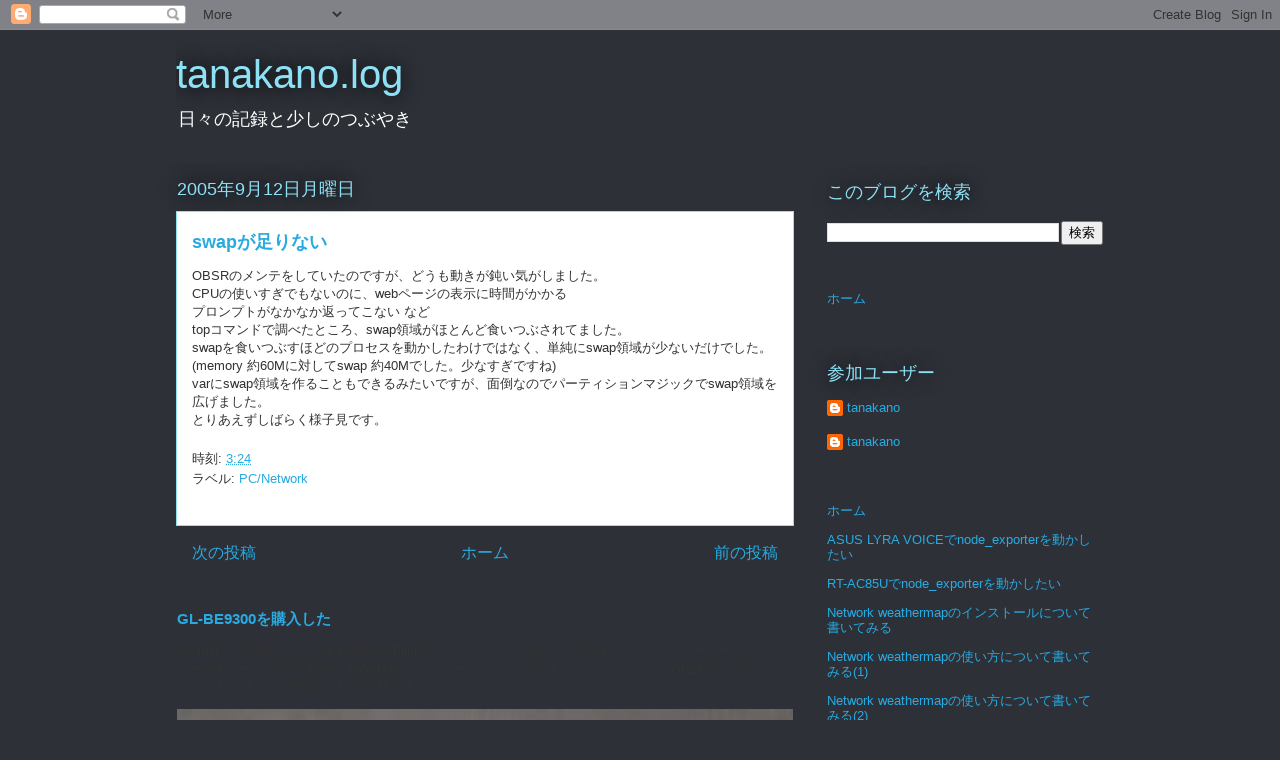

--- FILE ---
content_type: text/plain
request_url: https://www.google-analytics.com/j/collect?v=1&_v=j102&a=1478849071&t=pageview&_s=1&dl=https%3A%2F%2Fwww.tanakano.net%2F2005%2F09%2Fswap.html&ul=en-us%40posix&dt=tanakano.log%3A%20swap%E3%81%8C%E8%B6%B3%E3%82%8A%E3%81%AA%E3%81%84&sr=1280x720&vp=1280x720&_u=IEBAAEABAAAAACAAI~&jid=390595099&gjid=1700351060&cid=97689640.1769339463&tid=UA-26486219-1&_gid=1245176600.1769339463&_r=1&_slc=1&z=1829331093
body_size: -450
content:
2,cG-TWG64CMNVB